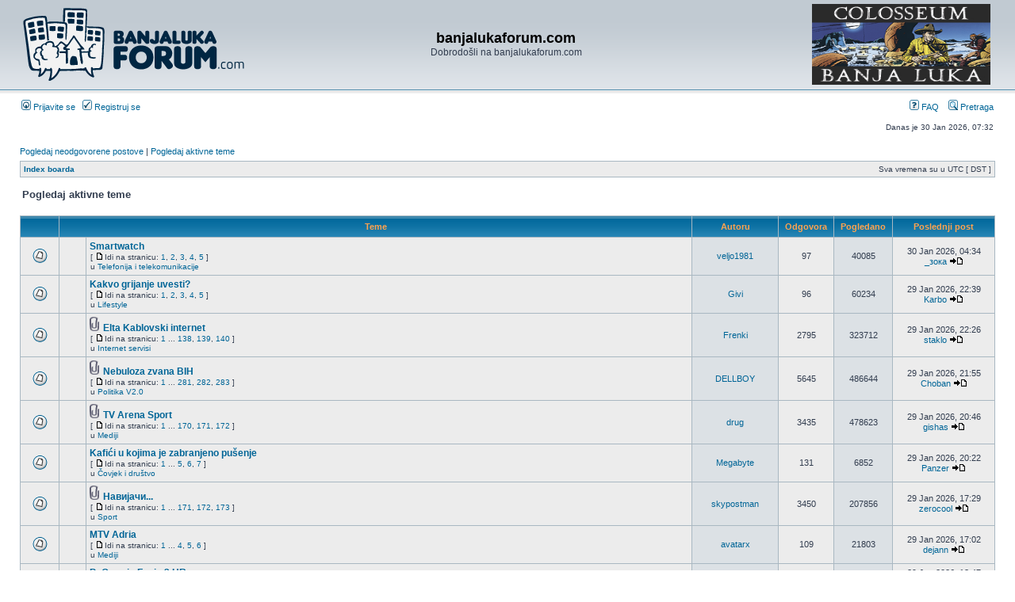

--- FILE ---
content_type: text/html; charset=UTF-8
request_url: https://www.banjalukaforum.com/search.php?search_id=active_topics&sid=016bc49c39e01584d3429de49b102cbc
body_size: 8264
content:
<!DOCTYPE html PUBLIC "-//W3C//DTD XHTML 1.0 Transitional//EN" "http://www.w3.org/TR/xhtml1/DTD/xhtml1-transitional.dtd">
<html xmlns="http://www.w3.org/1999/xhtml" dir="ltr" lang="en-gb" xml:lang="en-gb">
<head>
<link href="./mobiquo/smartbanner/appbanner.css" rel="stylesheet" type="text/css" media="screen" />
<script type="text/javascript" src="./mobiquo/smartbanner/appbanner.js"></script>
<meta http-equiv="content-type" content="text/html; charset=UTF-8" />
<meta http-equiv="content-language" content="en-gb" />
<meta http-equiv="content-style-type" content="text/css" />
<meta http-equiv="imagetoolbar" content="no" />
<meta name="resource-type" content="document" />
<meta name="distribution" content="global" />
<meta name="keywords" content="" />
<meta name="description" content="" />
<link rel="shortcut icon" href="images/favicon.ico" type="image/x-icon" />


<title>banjalukaforum.com &bull; Pogledaj aktivne teme</title>

<link rel="alternate" type="application/atom+xml" title="Feed - banjalukaforum.com" href="https://www.banjalukaforum.com/feed.php" /><link rel="alternate" type="application/atom+xml" title="Feed - Svi forumi" href="https://www.banjalukaforum.com/feed.php?mode=forums" />

<link rel="stylesheet" href="./styles/subsilver2/theme/stylesheet.css" type="text/css" />

<script type="text/javascript">
// <![CDATA[


function popup(url, width, height, name)
{
	if (!name)
	{
		name = '_popup';
	}

	window.open(url.replace(/&amp;/g, '&'), name, 'height=' + height + ',resizable=yes,scrollbars=yes,width=' + width);
	return false;
}

function jumpto()
{
	var page = prompt('Unesite broj stranice na koju želite da idete:', '1');
	var per_page = '25';
	var base_url = './search.php?st=7&amp;sk=t&amp;sd=d&amp;sr=topics&amp;sid=63a96b58789a330f56b9816730c83412&amp;search_id=active_topics';

	if (page !== null && !isNaN(page) && page == Math.floor(page) && page > 0)
	{
		if (base_url.indexOf('?') == -1)
		{
			document.location.href = base_url + '?start=' + ((page - 1) * per_page);
		}
		else
		{
			document.location.href = base_url.replace(/&amp;/g, '&') + '&start=' + ((page - 1) * per_page);
		}
	}
}

/**
* Find a member
*/
function find_username(url)
{
	popup(url, 760, 570, '_usersearch');
	return false;
}

/**
* Mark/unmark checklist
* id = ID of parent container, name = name prefix, state = state [true/false]
*/
function marklist(id, name, state)
{
	var parent = document.getElementById(id);
	if (!parent)
	{
		eval('parent = document.' + id);
	}

	if (!parent)
	{
		return;
	}

	var rb = parent.getElementsByTagName('input');
	
	for (var r = 0; r < rb.length; r++)
	{
		if (rb[r].name.substr(0, name.length) == name)
		{
			rb[r].checked = state;
		}
	}
}



// ]]>
</script>
</head>
<body class="ltr">
<script type="text/javascript">tapatalkDetect()</script>
<a name="top"></a>

<div id="wrapheader">

	<div id="logodesc">
		<table width="100%" cellspacing="0" style="padding-top:3px;">
		<tr>
			  <td width="30%"><a href="./index.php?sid=63a96b58789a330f56b9816730c83412"><img src="./styles/subsilver2/imageset/site_logo.gif" width="282" height="95" alt="" title="" /></a></td>
      <td width="40%" align="center"><h1>banjalukaforum.com</h1>
        <span class="gen">Dobrodošli na banjalukaforum.com</span></td>
<td width="30%" align="right">  <a href="https://www.facebook.com/ColosseoBL/"><img src="baneri/coloseum2.jpg" width="225" height="102" /></a>  </td>
<!--<a href="https://www.facebook.com/megatronic.ba/"><img src="megatronic.png" width="320" height="106" /></a>  </td>-->

<!--  <td width="30%" style="border:2px solid red;"><span style="color:blue;font-weight:bold;font-size:12px;">1458 - humanitarni broj na koji se može donirati jedna KM za pomoć stanovništvu u poplavljenim područjima</span></td>-->

<!--<td width="25%" align="right"><a href="http://www.banjalukaforum.com/viewtopic.php?f=5&t=65437"><img src="nova2015.jpg" width="282" height="95" /></a></td>-->
<!--<a href="http://www.bltattoo.com/"><img src="BLtattoo_logo2.png" width="376" height="82" /></a>-->

<!-- <td><object width="252" height="82"><param name="banner" value="baner_stomatolog.swf"><embed src="baner_stomatolog.swf" width="252" height="82"></embed></object></td> -->
			<!-- <td><a href="http://banjalukaforum.com/viewtopic.php?f=9&t=62897"><img src="borac_pomoc.gif" /></a></td> -->
<!--<td width="30%" align="right"><a href="http://banjalukaforum.com/viewtopic.php?p=2260781#p2260781"><img src="borac2.jpg" width="300" height="111" /></a></td> -->
<!--<td width="30%" align="right"><a href=http://www.borac-sport.com/index.php?option=com_content&view=article&id=6972:masovan-odziv-akciji-borac-to-smo-svi-25-05&catid=51:ostalo&Itemid=113"><img src="borac2.gif" width="300" height="111" /></a></td>-->
<!--<td width="30%" align="right"><a href="http://www.balkan-fitness.com/"><img src="fitness-banner.png" width="300" height="111" /></a></td>-->
<td width="30%"></td>
		</tr>
		</table>
	</div>

	<div id="menubar">
		<table width="100%" cellspacing="0">
		<tr>
			<td class="genmed">
				<a href="./ucp.php?mode=login&amp;sid=63a96b58789a330f56b9816730c83412"><img src="./styles/subsilver2/theme/images/icon_mini_login.gif" width="12" height="13" alt="*" /> Prijavite se</a>&nbsp; &nbsp;<a href="./ucp.php?mode=register&amp;sid=63a96b58789a330f56b9816730c83412"><img src="./styles/subsilver2/theme/images/icon_mini_register.gif" width="12" height="13" alt="*" /> Registruj se</a>
					
			</td>
			<td class="genmed" align="right">
				<a href="./faq.php?sid=63a96b58789a330f56b9816730c83412"><img src="./styles/subsilver2/theme/images/icon_mini_faq.gif" width="12" height="13" alt="*" /> FAQ</a>
				&nbsp; &nbsp;<a href="./search.php?sid=63a96b58789a330f56b9816730c83412"><img src="./styles/subsilver2/theme/images/icon_mini_search.gif" width="12" height="13" alt="*" /> Pretraga</a>
			</td>
		</tr>
		</table>
	</div>

	<div id="datebar">
		<table width="100%" cellspacing="0">
		<tr>
			<td class="gensmall"></td>
			<td class="gensmall" align="right">Danas je 30 Jan 2026, 07:32<br /></td>
		</tr>
		</table>
	</div>

</div>

<div id="wrapcentre">

	
	<p class="searchbar">
		<span style="float: left;"><a href="./search.php?search_id=unanswered&amp;sid=63a96b58789a330f56b9816730c83412">Pogledaj neodgovorene postove</a> | <a href="./search.php?search_id=active_topics&amp;sid=63a96b58789a330f56b9816730c83412">Pogledaj aktivne teme</a></span>
		
	</p>
	

	<br style="clear: both;" />

	<table class="tablebg" width="100%" cellspacing="1" cellpadding="0" style="margin-top: 5px;">
	<tr>
		<td class="row1">
			<p class="breadcrumbs"><a href="./index.php?sid=63a96b58789a330f56b9816730c83412">Index boarda</a></p>
			<p class="datetime">Sva vremena su u UTC [ DST ]</p>
		</td>
	</tr>
	</table>

	<br />

<form method="post" action="./search.php?st=7&amp;sk=t&amp;sd=d&amp;sr=topics&amp;sid=63a96b58789a330f56b9816730c83412&amp;search_id=active_topics">

<table width="100%" cellspacing="1">
<tr>
	<td colspan="2"><span class="titles">Pogledaj aktivne teme</span><br /></td>
</tr>
<tr>
	<td class="genmed"></td>
	<td align="right"></td>
</tr>
</table>

<br clear="all" />



	<table class="tablebg" width="100%" cellspacing="1">
	<tr>
		<th width="4%" nowrap="nowrap">&nbsp;</th>
		<th colspan="2" nowrap="nowrap">&nbsp;Teme&nbsp;</th>
		<th nowrap="nowrap">&nbsp;Autoru&nbsp;</th>
		<th nowrap="nowrap">&nbsp;Odgovora&nbsp;</th>
		<th nowrap="nowrap">&nbsp;Pogledano&nbsp;</th>
		<th nowrap="nowrap">&nbsp;Poslednji post&nbsp;</th>
	</tr>
	
		<tr valign="middle">
			<td class="row1" width="25" align="center"><img src="./styles/subsilver2/imageset/topic_read_hot.gif" width="19" height="18" alt="Nema novih nepročitanih postova u ovoj temi." title="Nema novih nepročitanih postova u ovoj temi." /></td>
			<td class="row1" width="25" align="center">
			
			</td>
			<td class="row1">
				
				 <a href="./viewtopic.php?f=24&amp;t=68033&amp;sid=63a96b58789a330f56b9816730c83412" class="topictitle">Smartwatch</a>
				
					<p class="gensmall"> [ <img src="./styles/subsilver2/imageset/icon_post_target.gif" width="12" height="9" alt="Idi na stranicu" title="Idi na stranicu" />Idi na stranicu: <a href="./viewtopic.php?f=24&amp;t=68033&amp;sid=63a96b58789a330f56b9816730c83412">1</a><span class="page-sep">, </span><a href="./viewtopic.php?f=24&amp;t=68033&amp;sid=63a96b58789a330f56b9816730c83412&amp;start=20">2</a><span class="page-sep">, </span><a href="./viewtopic.php?f=24&amp;t=68033&amp;sid=63a96b58789a330f56b9816730c83412&amp;start=40">3</a><span class="page-sep">, </span><a href="./viewtopic.php?f=24&amp;t=68033&amp;sid=63a96b58789a330f56b9816730c83412&amp;start=60">4</a><span class="page-sep">, </span><a href="./viewtopic.php?f=24&amp;t=68033&amp;sid=63a96b58789a330f56b9816730c83412&amp;start=80">5</a> ] </p>
				
					<p class="gensmall">u <a href="./viewforum.php?f=24&amp;sid=63a96b58789a330f56b9816730c83412">Telefonija i telekomunikacije</a></p>
				
			</td>
			<td class="row2" width="100" align="center"><p class="topicauthor"><a href="./memberlist.php?mode=viewprofile&amp;u=27432&amp;sid=63a96b58789a330f56b9816730c83412">veljo1981</a></p></td>
			<td class="row1" width="50" align="center"><p class="topicdetails">97</p></td>
			<td class="row2" width="50" align="center"><p class="topicdetails">40085</p></td>
			<td class="row1" width="120" align="center">
				<p class="topicdetails">30 Jan 2026, 04:34</p>
				<p class="topicdetails"><a href="./memberlist.php?mode=viewprofile&amp;u=1597&amp;sid=63a96b58789a330f56b9816730c83412">_зока</a>
					<a href="./viewtopic.php?f=24&amp;t=68033&amp;p=3063542&amp;sid=63a96b58789a330f56b9816730c83412#p3063542"><img src="./styles/subsilver2/imageset/icon_topic_latest.gif" width="18" height="9" alt="Pogledaj poslednji post" title="Pogledaj poslednji post" /></a>
				</p>
			</td>
		</tr>
	
		<tr valign="middle">
			<td class="row1" width="25" align="center"><img src="./styles/subsilver2/imageset/topic_read_hot.gif" width="19" height="18" alt="Nema novih nepročitanih postova u ovoj temi." title="Nema novih nepročitanih postova u ovoj temi." /></td>
			<td class="row1" width="25" align="center">
			
			</td>
			<td class="row1">
				
				 <a href="./viewtopic.php?f=52&amp;t=69104&amp;sid=63a96b58789a330f56b9816730c83412" class="topictitle">Kakvo grijanje uvesti?</a>
				
					<p class="gensmall"> [ <img src="./styles/subsilver2/imageset/icon_post_target.gif" width="12" height="9" alt="Idi na stranicu" title="Idi na stranicu" />Idi na stranicu: <a href="./viewtopic.php?f=52&amp;t=69104&amp;sid=63a96b58789a330f56b9816730c83412">1</a><span class="page-sep">, </span><a href="./viewtopic.php?f=52&amp;t=69104&amp;sid=63a96b58789a330f56b9816730c83412&amp;start=20">2</a><span class="page-sep">, </span><a href="./viewtopic.php?f=52&amp;t=69104&amp;sid=63a96b58789a330f56b9816730c83412&amp;start=40">3</a><span class="page-sep">, </span><a href="./viewtopic.php?f=52&amp;t=69104&amp;sid=63a96b58789a330f56b9816730c83412&amp;start=60">4</a><span class="page-sep">, </span><a href="./viewtopic.php?f=52&amp;t=69104&amp;sid=63a96b58789a330f56b9816730c83412&amp;start=80">5</a> ] </p>
				
					<p class="gensmall">u <a href="./viewforum.php?f=52&amp;sid=63a96b58789a330f56b9816730c83412">Lifestyle</a></p>
				
			</td>
			<td class="row2" width="100" align="center"><p class="topicauthor"><a href="./memberlist.php?mode=viewprofile&amp;u=31263&amp;sid=63a96b58789a330f56b9816730c83412">Givi</a></p></td>
			<td class="row1" width="50" align="center"><p class="topicdetails">96</p></td>
			<td class="row2" width="50" align="center"><p class="topicdetails">60234</p></td>
			<td class="row1" width="120" align="center">
				<p class="topicdetails">29 Jan 2026, 22:39</p>
				<p class="topicdetails"><a href="./memberlist.php?mode=viewprofile&amp;u=4293&amp;sid=63a96b58789a330f56b9816730c83412">Karbo</a>
					<a href="./viewtopic.php?f=52&amp;t=69104&amp;p=3063540&amp;sid=63a96b58789a330f56b9816730c83412#p3063540"><img src="./styles/subsilver2/imageset/icon_topic_latest.gif" width="18" height="9" alt="Pogledaj poslednji post" title="Pogledaj poslednji post" /></a>
				</p>
			</td>
		</tr>
	
		<tr valign="middle">
			<td class="row1" width="25" align="center"><img src="./styles/subsilver2/imageset/topic_read_hot.gif" width="19" height="18" alt="Nema novih nepročitanih postova u ovoj temi." title="Nema novih nepročitanih postova u ovoj temi." /></td>
			<td class="row1" width="25" align="center">
			
			</td>
			<td class="row1">
				
				<img src="./styles/subsilver2/imageset/icon_topic_attach.gif" width="14" height="18" alt="Prikačeni fajl(ovi)" title="Prikačeni fajl(ovi)" /> <a href="./viewtopic.php?f=13&amp;t=58632&amp;sid=63a96b58789a330f56b9816730c83412" class="topictitle">Elta Kablovski internet</a>
				
					<p class="gensmall"> [ <img src="./styles/subsilver2/imageset/icon_post_target.gif" width="12" height="9" alt="Idi na stranicu" title="Idi na stranicu" />Idi na stranicu: <a href="./viewtopic.php?f=13&amp;t=58632&amp;sid=63a96b58789a330f56b9816730c83412">1</a> ... <a href="./viewtopic.php?f=13&amp;t=58632&amp;sid=63a96b58789a330f56b9816730c83412&amp;start=2740">138</a><span class="page-sep">, </span><a href="./viewtopic.php?f=13&amp;t=58632&amp;sid=63a96b58789a330f56b9816730c83412&amp;start=2760">139</a><span class="page-sep">, </span><a href="./viewtopic.php?f=13&amp;t=58632&amp;sid=63a96b58789a330f56b9816730c83412&amp;start=2780">140</a> ] </p>
				
					<p class="gensmall">u <a href="./viewforum.php?f=13&amp;sid=63a96b58789a330f56b9816730c83412">Internet servisi</a></p>
				
			</td>
			<td class="row2" width="100" align="center"><p class="topicauthor"><a href="./memberlist.php?mode=viewprofile&amp;u=2254&amp;sid=63a96b58789a330f56b9816730c83412">Frenki</a></p></td>
			<td class="row1" width="50" align="center"><p class="topicdetails">2795</p></td>
			<td class="row2" width="50" align="center"><p class="topicdetails">323712</p></td>
			<td class="row1" width="120" align="center">
				<p class="topicdetails">29 Jan 2026, 22:26</p>
				<p class="topicdetails"><a href="./memberlist.php?mode=viewprofile&amp;u=31218&amp;sid=63a96b58789a330f56b9816730c83412">staklo</a>
					<a href="./viewtopic.php?f=13&amp;t=58632&amp;p=3063539&amp;sid=63a96b58789a330f56b9816730c83412#p3063539"><img src="./styles/subsilver2/imageset/icon_topic_latest.gif" width="18" height="9" alt="Pogledaj poslednji post" title="Pogledaj poslednji post" /></a>
				</p>
			</td>
		</tr>
	
		<tr valign="middle">
			<td class="row1" width="25" align="center"><img src="./styles/subsilver2/imageset/topic_read_hot.gif" width="19" height="18" alt="Nema novih nepročitanih postova u ovoj temi." title="Nema novih nepročitanih postova u ovoj temi." /></td>
			<td class="row1" width="25" align="center">
			
			</td>
			<td class="row1">
				
				<img src="./styles/subsilver2/imageset/icon_topic_attach.gif" width="14" height="18" alt="Prikačeni fajl(ovi)" title="Prikačeni fajl(ovi)" /> <a href="./viewtopic.php?f=50&amp;t=53680&amp;sid=63a96b58789a330f56b9816730c83412" class="topictitle">Nebuloza zvana BIH</a>
				
					<p class="gensmall"> [ <img src="./styles/subsilver2/imageset/icon_post_target.gif" width="12" height="9" alt="Idi na stranicu" title="Idi na stranicu" />Idi na stranicu: <a href="./viewtopic.php?f=50&amp;t=53680&amp;sid=63a96b58789a330f56b9816730c83412">1</a> ... <a href="./viewtopic.php?f=50&amp;t=53680&amp;sid=63a96b58789a330f56b9816730c83412&amp;start=5600">281</a><span class="page-sep">, </span><a href="./viewtopic.php?f=50&amp;t=53680&amp;sid=63a96b58789a330f56b9816730c83412&amp;start=5620">282</a><span class="page-sep">, </span><a href="./viewtopic.php?f=50&amp;t=53680&amp;sid=63a96b58789a330f56b9816730c83412&amp;start=5640">283</a> ] </p>
				
					<p class="gensmall">u <a href="./viewforum.php?f=50&amp;sid=63a96b58789a330f56b9816730c83412">Politika V2.0</a></p>
				
			</td>
			<td class="row2" width="100" align="center"><p class="topicauthor"><a href="./memberlist.php?mode=viewprofile&amp;u=8103&amp;sid=63a96b58789a330f56b9816730c83412">DELLBOY</a></p></td>
			<td class="row1" width="50" align="center"><p class="topicdetails">5645</p></td>
			<td class="row2" width="50" align="center"><p class="topicdetails">486644</p></td>
			<td class="row1" width="120" align="center">
				<p class="topicdetails">29 Jan 2026, 21:55</p>
				<p class="topicdetails"><a href="./memberlist.php?mode=viewprofile&amp;u=20852&amp;sid=63a96b58789a330f56b9816730c83412">Choban</a>
					<a href="./viewtopic.php?f=50&amp;t=53680&amp;p=3063538&amp;sid=63a96b58789a330f56b9816730c83412#p3063538"><img src="./styles/subsilver2/imageset/icon_topic_latest.gif" width="18" height="9" alt="Pogledaj poslednji post" title="Pogledaj poslednji post" /></a>
				</p>
			</td>
		</tr>
	
		<tr valign="middle">
			<td class="row1" width="25" align="center"><img src="./styles/subsilver2/imageset/topic_read_hot.gif" width="19" height="18" alt="Nema novih nepročitanih postova u ovoj temi." title="Nema novih nepročitanih postova u ovoj temi." /></td>
			<td class="row1" width="25" align="center">
			
			</td>
			<td class="row1">
				
				<img src="./styles/subsilver2/imageset/icon_topic_attach.gif" width="14" height="18" alt="Prikačeni fajl(ovi)" title="Prikačeni fajl(ovi)" /> <a href="./viewtopic.php?f=29&amp;t=45797&amp;sid=63a96b58789a330f56b9816730c83412" class="topictitle">TV Arena Sport</a>
				
					<p class="gensmall"> [ <img src="./styles/subsilver2/imageset/icon_post_target.gif" width="12" height="9" alt="Idi na stranicu" title="Idi na stranicu" />Idi na stranicu: <a href="./viewtopic.php?f=29&amp;t=45797&amp;sid=63a96b58789a330f56b9816730c83412">1</a> ... <a href="./viewtopic.php?f=29&amp;t=45797&amp;sid=63a96b58789a330f56b9816730c83412&amp;start=3380">170</a><span class="page-sep">, </span><a href="./viewtopic.php?f=29&amp;t=45797&amp;sid=63a96b58789a330f56b9816730c83412&amp;start=3400">171</a><span class="page-sep">, </span><a href="./viewtopic.php?f=29&amp;t=45797&amp;sid=63a96b58789a330f56b9816730c83412&amp;start=3420">172</a> ] </p>
				
					<p class="gensmall">u <a href="./viewforum.php?f=29&amp;sid=63a96b58789a330f56b9816730c83412">Mediji</a></p>
				
			</td>
			<td class="row2" width="100" align="center"><p class="topicauthor"><a href="./memberlist.php?mode=viewprofile&amp;u=11352&amp;sid=63a96b58789a330f56b9816730c83412">drug</a></p></td>
			<td class="row1" width="50" align="center"><p class="topicdetails">3435</p></td>
			<td class="row2" width="50" align="center"><p class="topicdetails">478623</p></td>
			<td class="row1" width="120" align="center">
				<p class="topicdetails">29 Jan 2026, 20:46</p>
				<p class="topicdetails"><a href="./memberlist.php?mode=viewprofile&amp;u=28171&amp;sid=63a96b58789a330f56b9816730c83412">gishas</a>
					<a href="./viewtopic.php?f=29&amp;t=45797&amp;p=3063537&amp;sid=63a96b58789a330f56b9816730c83412#p3063537"><img src="./styles/subsilver2/imageset/icon_topic_latest.gif" width="18" height="9" alt="Pogledaj poslednji post" title="Pogledaj poslednji post" /></a>
				</p>
			</td>
		</tr>
	
		<tr valign="middle">
			<td class="row1" width="25" align="center"><img src="./styles/subsilver2/imageset/topic_read_hot.gif" width="19" height="18" alt="Nema novih nepročitanih postova u ovoj temi." title="Nema novih nepročitanih postova u ovoj temi." /></td>
			<td class="row1" width="25" align="center">
			
			</td>
			<td class="row1">
				
				 <a href="./viewtopic.php?f=27&amp;t=70035&amp;sid=63a96b58789a330f56b9816730c83412" class="topictitle">Kafići u kojima je zabranjeno pušenje</a>
				
					<p class="gensmall"> [ <img src="./styles/subsilver2/imageset/icon_post_target.gif" width="12" height="9" alt="Idi na stranicu" title="Idi na stranicu" />Idi na stranicu: <a href="./viewtopic.php?f=27&amp;t=70035&amp;sid=63a96b58789a330f56b9816730c83412">1</a> ... <a href="./viewtopic.php?f=27&amp;t=70035&amp;sid=63a96b58789a330f56b9816730c83412&amp;start=80">5</a><span class="page-sep">, </span><a href="./viewtopic.php?f=27&amp;t=70035&amp;sid=63a96b58789a330f56b9816730c83412&amp;start=100">6</a><span class="page-sep">, </span><a href="./viewtopic.php?f=27&amp;t=70035&amp;sid=63a96b58789a330f56b9816730c83412&amp;start=120">7</a> ] </p>
				
					<p class="gensmall">u <a href="./viewforum.php?f=27&amp;sid=63a96b58789a330f56b9816730c83412">Čovjek i društvo</a></p>
				
			</td>
			<td class="row2" width="100" align="center"><p class="topicauthor"><a href="./memberlist.php?mode=viewprofile&amp;u=13462&amp;sid=63a96b58789a330f56b9816730c83412">Megabyte</a></p></td>
			<td class="row1" width="50" align="center"><p class="topicdetails">131</p></td>
			<td class="row2" width="50" align="center"><p class="topicdetails">6852</p></td>
			<td class="row1" width="120" align="center">
				<p class="topicdetails">29 Jan 2026, 20:22</p>
				<p class="topicdetails"><a href="./memberlist.php?mode=viewprofile&amp;u=15104&amp;sid=63a96b58789a330f56b9816730c83412">Panzer</a>
					<a href="./viewtopic.php?f=27&amp;t=70035&amp;p=3063535&amp;sid=63a96b58789a330f56b9816730c83412#p3063535"><img src="./styles/subsilver2/imageset/icon_topic_latest.gif" width="18" height="9" alt="Pogledaj poslednji post" title="Pogledaj poslednji post" /></a>
				</p>
			</td>
		</tr>
	
		<tr valign="middle">
			<td class="row1" width="25" align="center"><img src="./styles/subsilver2/imageset/topic_read_hot.gif" width="19" height="18" alt="Nema novih nepročitanih postova u ovoj temi." title="Nema novih nepročitanih postova u ovoj temi." /></td>
			<td class="row1" width="25" align="center">
			
			</td>
			<td class="row1">
				
				<img src="./styles/subsilver2/imageset/icon_topic_attach.gif" width="14" height="18" alt="Prikačeni fajl(ovi)" title="Prikačeni fajl(ovi)" /> <a href="./viewtopic.php?f=9&amp;t=45102&amp;sid=63a96b58789a330f56b9816730c83412" class="topictitle">Навијачи...</a>
				
					<p class="gensmall"> [ <img src="./styles/subsilver2/imageset/icon_post_target.gif" width="12" height="9" alt="Idi na stranicu" title="Idi na stranicu" />Idi na stranicu: <a href="./viewtopic.php?f=9&amp;t=45102&amp;sid=63a96b58789a330f56b9816730c83412">1</a> ... <a href="./viewtopic.php?f=9&amp;t=45102&amp;sid=63a96b58789a330f56b9816730c83412&amp;start=3400">171</a><span class="page-sep">, </span><a href="./viewtopic.php?f=9&amp;t=45102&amp;sid=63a96b58789a330f56b9816730c83412&amp;start=3420">172</a><span class="page-sep">, </span><a href="./viewtopic.php?f=9&amp;t=45102&amp;sid=63a96b58789a330f56b9816730c83412&amp;start=3440">173</a> ] </p>
				
					<p class="gensmall">u <a href="./viewforum.php?f=9&amp;sid=63a96b58789a330f56b9816730c83412">Sport</a></p>
				
			</td>
			<td class="row2" width="100" align="center"><p class="topicauthor"><a href="./memberlist.php?mode=viewprofile&amp;u=13829&amp;sid=63a96b58789a330f56b9816730c83412">skypostman</a></p></td>
			<td class="row1" width="50" align="center"><p class="topicdetails">3450</p></td>
			<td class="row2" width="50" align="center"><p class="topicdetails">207856</p></td>
			<td class="row1" width="120" align="center">
				<p class="topicdetails">29 Jan 2026, 17:29</p>
				<p class="topicdetails"><a href="./memberlist.php?mode=viewprofile&amp;u=688&amp;sid=63a96b58789a330f56b9816730c83412">zerocool</a>
					<a href="./viewtopic.php?f=9&amp;t=45102&amp;p=3063526&amp;sid=63a96b58789a330f56b9816730c83412#p3063526"><img src="./styles/subsilver2/imageset/icon_topic_latest.gif" width="18" height="9" alt="Pogledaj poslednji post" title="Pogledaj poslednji post" /></a>
				</p>
			</td>
		</tr>
	
		<tr valign="middle">
			<td class="row1" width="25" align="center"><img src="./styles/subsilver2/imageset/topic_read_hot.gif" width="19" height="18" alt="Nema novih nepročitanih postova u ovoj temi." title="Nema novih nepročitanih postova u ovoj temi." /></td>
			<td class="row1" width="25" align="center">
			
			</td>
			<td class="row1">
				
				 <a href="./viewtopic.php?f=29&amp;t=36870&amp;sid=63a96b58789a330f56b9816730c83412" class="topictitle">MTV Adria</a>
				
					<p class="gensmall"> [ <img src="./styles/subsilver2/imageset/icon_post_target.gif" width="12" height="9" alt="Idi na stranicu" title="Idi na stranicu" />Idi na stranicu: <a href="./viewtopic.php?f=29&amp;t=36870&amp;sid=63a96b58789a330f56b9816730c83412">1</a> ... <a href="./viewtopic.php?f=29&amp;t=36870&amp;sid=63a96b58789a330f56b9816730c83412&amp;start=60">4</a><span class="page-sep">, </span><a href="./viewtopic.php?f=29&amp;t=36870&amp;sid=63a96b58789a330f56b9816730c83412&amp;start=80">5</a><span class="page-sep">, </span><a href="./viewtopic.php?f=29&amp;t=36870&amp;sid=63a96b58789a330f56b9816730c83412&amp;start=100">6</a> ] </p>
				
					<p class="gensmall">u <a href="./viewforum.php?f=29&amp;sid=63a96b58789a330f56b9816730c83412">Mediji</a></p>
				
			</td>
			<td class="row2" width="100" align="center"><p class="topicauthor"><a href="./memberlist.php?mode=viewprofile&amp;u=11350&amp;sid=63a96b58789a330f56b9816730c83412">avatarx</a></p></td>
			<td class="row1" width="50" align="center"><p class="topicdetails">109</p></td>
			<td class="row2" width="50" align="center"><p class="topicdetails">21803</p></td>
			<td class="row1" width="120" align="center">
				<p class="topicdetails">29 Jan 2026, 17:02</p>
				<p class="topicdetails"><a href="./memberlist.php?mode=viewprofile&amp;u=31343&amp;sid=63a96b58789a330f56b9816730c83412">dejann</a>
					<a href="./viewtopic.php?f=29&amp;t=36870&amp;p=3063525&amp;sid=63a96b58789a330f56b9816730c83412#p3063525"><img src="./styles/subsilver2/imageset/icon_topic_latest.gif" width="18" height="9" alt="Pogledaj poslednji post" title="Pogledaj poslednji post" /></a>
				</p>
			</td>
		</tr>
	
		<tr valign="middle">
			<td class="row1" width="25" align="center"><img src="./styles/subsilver2/imageset/topic_read.gif" width="19" height="18" alt="Nema novih nepročitanih postova u ovoj temi." title="Nema novih nepročitanih postova u ovoj temi." /></td>
			<td class="row1" width="25" align="center">
			
			</td>
			<td class="row1">
				
				 <a href="./viewtopic.php?f=45&amp;t=70253&amp;sid=63a96b58789a330f56b9816730c83412" class="topictitle">P: Garmin Fenix 3 HR</a>
				
					<p class="gensmall">u <a href="./viewforum.php?f=45&amp;sid=63a96b58789a330f56b9816730c83412">Mali oglasi</a></p>
				
			</td>
			<td class="row2" width="100" align="center"><p class="topicauthor"><a href="./memberlist.php?mode=viewprofile&amp;u=13032&amp;sid=63a96b58789a330f56b9816730c83412">Rocker</a></p></td>
			<td class="row1" width="50" align="center"><p class="topicdetails">3</p></td>
			<td class="row2" width="50" align="center"><p class="topicdetails">98</p></td>
			<td class="row1" width="120" align="center">
				<p class="topicdetails">29 Jan 2026, 13:47</p>
				<p class="topicdetails"><a href="./memberlist.php?mode=viewprofile&amp;u=1597&amp;sid=63a96b58789a330f56b9816730c83412">_зока</a>
					<a href="./viewtopic.php?f=45&amp;t=70253&amp;p=3063516&amp;sid=63a96b58789a330f56b9816730c83412#p3063516"><img src="./styles/subsilver2/imageset/icon_topic_latest.gif" width="18" height="9" alt="Pogledaj poslednji post" title="Pogledaj poslednji post" /></a>
				</p>
			</td>
		</tr>
	
		<tr valign="middle">
			<td class="row1" width="25" align="center"><img src="./styles/subsilver2/imageset/topic_read_hot.gif" width="19" height="18" alt="Nema novih nepročitanih postova u ovoj temi." title="Nema novih nepročitanih postova u ovoj temi." /></td>
			<td class="row1" width="25" align="center">
			
			</td>
			<td class="row1">
				
				 <a href="./viewtopic.php?f=29&amp;t=69634&amp;sid=63a96b58789a330f56b9816730c83412" class="topictitle">Supernova</a>
				
					<p class="gensmall"> [ <img src="./styles/subsilver2/imageset/icon_post_target.gif" width="12" height="9" alt="Idi na stranicu" title="Idi na stranicu" />Idi na stranicu: <a href="./viewtopic.php?f=29&amp;t=69634&amp;sid=63a96b58789a330f56b9816730c83412">1</a> ... <a href="./viewtopic.php?f=29&amp;t=69634&amp;sid=63a96b58789a330f56b9816730c83412&amp;start=900">46</a><span class="page-sep">, </span><a href="./viewtopic.php?f=29&amp;t=69634&amp;sid=63a96b58789a330f56b9816730c83412&amp;start=920">47</a><span class="page-sep">, </span><a href="./viewtopic.php?f=29&amp;t=69634&amp;sid=63a96b58789a330f56b9816730c83412&amp;start=940">48</a> ] </p>
				
					<p class="gensmall">u <a href="./viewforum.php?f=29&amp;sid=63a96b58789a330f56b9816730c83412">Mediji</a></p>
				
			</td>
			<td class="row2" width="100" align="center"><p class="topicauthor"><a href="./memberlist.php?mode=viewprofile&amp;u=31343&amp;sid=63a96b58789a330f56b9816730c83412">dejann</a></p></td>
			<td class="row1" width="50" align="center"><p class="topicdetails">952</p></td>
			<td class="row2" width="50" align="center"><p class="topicdetails">244048</p></td>
			<td class="row1" width="120" align="center">
				<p class="topicdetails">29 Jan 2026, 13:39</p>
				<p class="topicdetails"><a href="./memberlist.php?mode=viewprofile&amp;u=31276&amp;sid=63a96b58789a330f56b9816730c83412">bogata_sirotinja</a>
					<a href="./viewtopic.php?f=29&amp;t=69634&amp;p=3063515&amp;sid=63a96b58789a330f56b9816730c83412#p3063515"><img src="./styles/subsilver2/imageset/icon_topic_latest.gif" width="18" height="9" alt="Pogledaj poslednji post" title="Pogledaj poslednji post" /></a>
				</p>
			</td>
		</tr>
	
		<tr valign="middle">
			<td class="row1" width="25" align="center"><img src="./styles/subsilver2/imageset/sticky_read.gif" width="19" height="18" alt="Nema novih nepročitanih postova u ovoj temi." title="Nema novih nepročitanih postova u ovoj temi." /></td>
			<td class="row1" width="25" align="center">
			
			</td>
			<td class="row1">
				
				<img src="./styles/subsilver2/imageset/icon_topic_attach.gif" width="14" height="18" alt="Prikačeni fajl(ovi)" title="Prikačeni fajl(ovi)" /> <a href="./viewtopic.php?f=32&amp;t=40444&amp;sid=63a96b58789a330f56b9816730c83412" class="topictitle">Najave &amp; Noviteti</a>
				
					<p class="gensmall"> [ <img src="./styles/subsilver2/imageset/icon_post_target.gif" width="12" height="9" alt="Idi na stranicu" title="Idi na stranicu" />Idi na stranicu: <a href="./viewtopic.php?f=32&amp;t=40444&amp;sid=63a96b58789a330f56b9816730c83412">1</a> ... <a href="./viewtopic.php?f=32&amp;t=40444&amp;sid=63a96b58789a330f56b9816730c83412&amp;start=3340">168</a><span class="page-sep">, </span><a href="./viewtopic.php?f=32&amp;t=40444&amp;sid=63a96b58789a330f56b9816730c83412&amp;start=3360">169</a><span class="page-sep">, </span><a href="./viewtopic.php?f=32&amp;t=40444&amp;sid=63a96b58789a330f56b9816730c83412&amp;start=3380">170</a> ] </p>
				
					<p class="gensmall">u <a href="./viewforum.php?f=32&amp;sid=63a96b58789a330f56b9816730c83412">Automobili i saobraćaj</a></p>
				
			</td>
			<td class="row2" width="100" align="center"><p class="topicauthor"><a href="./memberlist.php?mode=viewprofile&amp;u=5607&amp;sid=63a96b58789a330f56b9816730c83412">kiovva</a></p></td>
			<td class="row1" width="50" align="center"><p class="topicdetails">3396</p></td>
			<td class="row2" width="50" align="center"><p class="topicdetails">424486</p></td>
			<td class="row1" width="120" align="center">
				<p class="topicdetails">29 Jan 2026, 13:18</p>
				<p class="topicdetails"><a href="./memberlist.php?mode=viewprofile&amp;u=13462&amp;sid=63a96b58789a330f56b9816730c83412">Megabyte</a>
					<a href="./viewtopic.php?f=32&amp;t=40444&amp;p=3063513&amp;sid=63a96b58789a330f56b9816730c83412#p3063513"><img src="./styles/subsilver2/imageset/icon_topic_latest.gif" width="18" height="9" alt="Pogledaj poslednji post" title="Pogledaj poslednji post" /></a>
				</p>
			</td>
		</tr>
	
		<tr valign="middle">
			<td class="row1" width="25" align="center"><img src="./styles/subsilver2/imageset/topic_read_hot.gif" width="19" height="18" alt="Nema novih nepročitanih postova u ovoj temi." title="Nema novih nepročitanih postova u ovoj temi." /></td>
			<td class="row1" width="25" align="center">
			
			</td>
			<td class="row1">
				
				<img src="./styles/subsilver2/imageset/icon_topic_attach.gif" width="14" height="18" alt="Prikačeni fajl(ovi)" title="Prikačeni fajl(ovi)" /> <a href="./viewtopic.php?f=52&amp;t=60428&amp;sid=63a96b58789a330f56b9816730c83412" class="topictitle">Gdje naći i kupiti - pitajte Blafa</a>
				
					<p class="gensmall"> [ <img src="./styles/subsilver2/imageset/icon_post_target.gif" width="12" height="9" alt="Idi na stranicu" title="Idi na stranicu" />Idi na stranicu: <a href="./viewtopic.php?f=52&amp;t=60428&amp;sid=63a96b58789a330f56b9816730c83412">1</a> ... <a href="./viewtopic.php?f=52&amp;t=60428&amp;sid=63a96b58789a330f56b9816730c83412&amp;start=10260">514</a><span class="page-sep">, </span><a href="./viewtopic.php?f=52&amp;t=60428&amp;sid=63a96b58789a330f56b9816730c83412&amp;start=10280">515</a><span class="page-sep">, </span><a href="./viewtopic.php?f=52&amp;t=60428&amp;sid=63a96b58789a330f56b9816730c83412&amp;start=10300">516</a> ] </p>
				
					<p class="gensmall">u <a href="./viewforum.php?f=52&amp;sid=63a96b58789a330f56b9816730c83412">Lifestyle</a></p>
				
			</td>
			<td class="row2" width="100" align="center"><p class="topicauthor"><a href="./memberlist.php?mode=viewprofile&amp;u=1597&amp;sid=63a96b58789a330f56b9816730c83412">_зока</a></p></td>
			<td class="row1" width="50" align="center"><p class="topicdetails">10315</p></td>
			<td class="row2" width="50" align="center"><p class="topicdetails">1068472</p></td>
			<td class="row1" width="120" align="center">
				<p class="topicdetails">29 Jan 2026, 11:35</p>
				<p class="topicdetails"><a href="./memberlist.php?mode=viewprofile&amp;u=20206&amp;sid=63a96b58789a330f56b9816730c83412">BOSS66</a>
					<a href="./viewtopic.php?f=52&amp;t=60428&amp;p=3063510&amp;sid=63a96b58789a330f56b9816730c83412#p3063510"><img src="./styles/subsilver2/imageset/icon_topic_latest.gif" width="18" height="9" alt="Pogledaj poslednji post" title="Pogledaj poslednji post" /></a>
				</p>
			</td>
		</tr>
	
		<tr valign="middle">
			<td class="row1" width="25" align="center"><img src="./styles/subsilver2/imageset/topic_read_hot.gif" width="19" height="18" alt="Nema novih nepročitanih postova u ovoj temi." title="Nema novih nepročitanih postova u ovoj temi." /></td>
			<td class="row1" width="25" align="center">
			
			</td>
			<td class="row1">
				
				 <a href="./viewtopic.php?f=24&amp;t=65002&amp;sid=63a96b58789a330f56b9816730c83412" class="topictitle">MTEL imate NEPRIJATELJA</a>
				
					<p class="gensmall"> [ <img src="./styles/subsilver2/imageset/icon_post_target.gif" width="12" height="9" alt="Idi na stranicu" title="Idi na stranicu" />Idi na stranicu: <a href="./viewtopic.php?f=24&amp;t=65002&amp;sid=63a96b58789a330f56b9816730c83412">1</a> ... <a href="./viewtopic.php?f=24&amp;t=65002&amp;sid=63a96b58789a330f56b9816730c83412&amp;start=6320">317</a><span class="page-sep">, </span><a href="./viewtopic.php?f=24&amp;t=65002&amp;sid=63a96b58789a330f56b9816730c83412&amp;start=6340">318</a><span class="page-sep">, </span><a href="./viewtopic.php?f=24&amp;t=65002&amp;sid=63a96b58789a330f56b9816730c83412&amp;start=6360">319</a> ] </p>
				
					<p class="gensmall">u <a href="./viewforum.php?f=24&amp;sid=63a96b58789a330f56b9816730c83412">Telefonija i telekomunikacije</a></p>
				
			</td>
			<td class="row2" width="100" align="center"><p class="topicauthor"><a href="./memberlist.php?mode=viewprofile&amp;u=12281&amp;sid=63a96b58789a330f56b9816730c83412">wizzy_bl</a></p></td>
			<td class="row1" width="50" align="center"><p class="topicdetails">6360</p></td>
			<td class="row2" width="50" align="center"><p class="topicdetails">738269</p></td>
			<td class="row1" width="120" align="center">
				<p class="topicdetails">29 Jan 2026, 10:58</p>
				<p class="topicdetails"><a href="./memberlist.php?mode=viewprofile&amp;u=24991&amp;sid=63a96b58789a330f56b9816730c83412">dadotb</a>
					<a href="./viewtopic.php?f=24&amp;t=65002&amp;p=3063507&amp;sid=63a96b58789a330f56b9816730c83412#p3063507"><img src="./styles/subsilver2/imageset/icon_topic_latest.gif" width="18" height="9" alt="Pogledaj poslednji post" title="Pogledaj poslednji post" /></a>
				</p>
			</td>
		</tr>
	
		<tr valign="middle">
			<td class="row1" width="25" align="center"><img src="./styles/subsilver2/imageset/topic_read.gif" width="19" height="18" alt="Nema novih nepročitanih postova u ovoj temi." title="Nema novih nepročitanih postova u ovoj temi." /></td>
			<td class="row1" width="25" align="center">
			
			</td>
			<td class="row1">
				
				 <a href="./viewtopic.php?f=45&amp;t=70245&amp;sid=63a96b58789a330f56b9816730c83412" class="topictitle">P : Mercedes C250 CDI 4Matic AMG optika</a>
				
					<p class="gensmall">u <a href="./viewforum.php?f=45&amp;sid=63a96b58789a330f56b9816730c83412">Mali oglasi</a></p>
				
			</td>
			<td class="row2" width="100" align="center"><p class="topicauthor"><a href="./memberlist.php?mode=viewprofile&amp;u=9702&amp;sid=63a96b58789a330f56b9816730c83412">///AMG</a></p></td>
			<td class="row1" width="50" align="center"><p class="topicdetails">1</p></td>
			<td class="row2" width="50" align="center"><p class="topicdetails">218</p></td>
			<td class="row1" width="120" align="center">
				<p class="topicdetails">29 Jan 2026, 10:04</p>
				<p class="topicdetails"><a href="./memberlist.php?mode=viewprofile&amp;u=9702&amp;sid=63a96b58789a330f56b9816730c83412">///AMG</a>
					<a href="./viewtopic.php?f=45&amp;t=70245&amp;p=3063506&amp;sid=63a96b58789a330f56b9816730c83412#p3063506"><img src="./styles/subsilver2/imageset/icon_topic_latest.gif" width="18" height="9" alt="Pogledaj poslednji post" title="Pogledaj poslednji post" /></a>
				</p>
			</td>
		</tr>
	
		<tr valign="middle">
			<td class="row1" width="25" align="center"><img src="./styles/subsilver2/imageset/sticky_read.gif" width="19" height="18" alt="Nema novih nepročitanih postova u ovoj temi." title="Nema novih nepročitanih postova u ovoj temi." /></td>
			<td class="row1" width="25" align="center">
			
			</td>
			<td class="row1">
				
				<img src="./styles/subsilver2/imageset/icon_topic_attach.gif" width="14" height="18" alt="Prikačeni fajl(ovi)" title="Prikačeni fajl(ovi)" /> <a href="./viewtopic.php?f=27&amp;t=53517&amp;sid=63a96b58789a330f56b9816730c83412" class="topictitle">MOJ GRAD, kritike i pohvale</a>
				
					<p class="gensmall"> [ <img src="./styles/subsilver2/imageset/icon_post_target.gif" width="12" height="9" alt="Idi na stranicu" title="Idi na stranicu" />Idi na stranicu: <a href="./viewtopic.php?f=27&amp;t=53517&amp;sid=63a96b58789a330f56b9816730c83412">1</a> ... <a href="./viewtopic.php?f=27&amp;t=53517&amp;sid=63a96b58789a330f56b9816730c83412&amp;start=10040">503</a><span class="page-sep">, </span><a href="./viewtopic.php?f=27&amp;t=53517&amp;sid=63a96b58789a330f56b9816730c83412&amp;start=10060">504</a><span class="page-sep">, </span><a href="./viewtopic.php?f=27&amp;t=53517&amp;sid=63a96b58789a330f56b9816730c83412&amp;start=10080">505</a> ] </p>
				
					<p class="gensmall">u <a href="./viewforum.php?f=27&amp;sid=63a96b58789a330f56b9816730c83412">Čovjek i društvo</a></p>
				
			</td>
			<td class="row2" width="100" align="center"><p class="topicauthor">lollipop</p></td>
			<td class="row1" width="50" align="center"><p class="topicdetails">10087</p></td>
			<td class="row2" width="50" align="center"><p class="topicdetails">1044276</p></td>
			<td class="row1" width="120" align="center">
				<p class="topicdetails">29 Jan 2026, 09:43</p>
				<p class="topicdetails"><a href="./memberlist.php?mode=viewprofile&amp;u=15690&amp;sid=63a96b58789a330f56b9816730c83412">zidarR</a>
					<a href="./viewtopic.php?f=27&amp;t=53517&amp;p=3063504&amp;sid=63a96b58789a330f56b9816730c83412#p3063504"><img src="./styles/subsilver2/imageset/icon_topic_latest.gif" width="18" height="9" alt="Pogledaj poslednji post" title="Pogledaj poslednji post" /></a>
				</p>
			</td>
		</tr>
	
		<tr valign="middle">
			<td class="row1" width="25" align="center"><img src="./styles/subsilver2/imageset/topic_read.gif" width="19" height="18" alt="Nema novih nepročitanih postova u ovoj temi." title="Nema novih nepročitanih postova u ovoj temi." /></td>
			<td class="row1" width="25" align="center">
			
			</td>
			<td class="row1">
				
				 <a href="./viewtopic.php?f=45&amp;t=67455&amp;sid=63a96b58789a330f56b9816730c83412" class="topictitle">P: Trussardi ženska cipela veličina 41 NOVO</a>
				
					<p class="gensmall">u <a href="./viewforum.php?f=45&amp;sid=63a96b58789a330f56b9816730c83412">Mali oglasi</a></p>
				
			</td>
			<td class="row2" width="100" align="center"><p class="topicauthor"><a href="./memberlist.php?mode=viewprofile&amp;u=5874&amp;sid=63a96b58789a330f56b9816730c83412">ratkop</a></p></td>
			<td class="row1" width="50" align="center"><p class="topicdetails">6</p></td>
			<td class="row2" width="50" align="center"><p class="topicdetails">985</p></td>
			<td class="row1" width="120" align="center">
				<p class="topicdetails">29 Jan 2026, 09:01</p>
				<p class="topicdetails"><a href="./memberlist.php?mode=viewprofile&amp;u=19544&amp;sid=63a96b58789a330f56b9816730c83412">Rider on the storm</a>
					<a href="./viewtopic.php?f=45&amp;t=67455&amp;p=3063501&amp;sid=63a96b58789a330f56b9816730c83412#p3063501"><img src="./styles/subsilver2/imageset/icon_topic_latest.gif" width="18" height="9" alt="Pogledaj poslednji post" title="Pogledaj poslednji post" /></a>
				</p>
			</td>
		</tr>
	
		<tr valign="middle">
			<td class="row1" width="25" align="center"><img src="./styles/subsilver2/imageset/topic_read_hot.gif" width="19" height="18" alt="Nema novih nepročitanih postova u ovoj temi." title="Nema novih nepročitanih postova u ovoj temi." /></td>
			<td class="row1" width="25" align="center">
			
			</td>
			<td class="row1">
				
				 <a href="./viewtopic.php?f=29&amp;t=49042&amp;sid=63a96b58789a330f56b9816730c83412" class="topictitle">OBN</a>
				
					<p class="gensmall"> [ <img src="./styles/subsilver2/imageset/icon_post_target.gif" width="12" height="9" alt="Idi na stranicu" title="Idi na stranicu" />Idi na stranicu: <a href="./viewtopic.php?f=29&amp;t=49042&amp;sid=63a96b58789a330f56b9816730c83412">1</a> ... <a href="./viewtopic.php?f=29&amp;t=49042&amp;sid=63a96b58789a330f56b9816730c83412&amp;start=160">9</a><span class="page-sep">, </span><a href="./viewtopic.php?f=29&amp;t=49042&amp;sid=63a96b58789a330f56b9816730c83412&amp;start=180">10</a><span class="page-sep">, </span><a href="./viewtopic.php?f=29&amp;t=49042&amp;sid=63a96b58789a330f56b9816730c83412&amp;start=200">11</a> ] </p>
				
					<p class="gensmall">u <a href="./viewforum.php?f=29&amp;sid=63a96b58789a330f56b9816730c83412">Mediji</a></p>
				
			</td>
			<td class="row2" width="100" align="center"><p class="topicauthor"><a href="./memberlist.php?mode=viewprofile&amp;u=16965&amp;sid=63a96b58789a330f56b9816730c83412">Vjevoricinus</a></p></td>
			<td class="row1" width="50" align="center"><p class="topicdetails">203</p></td>
			<td class="row2" width="50" align="center"><p class="topicdetails">39121</p></td>
			<td class="row1" width="120" align="center">
				<p class="topicdetails">29 Jan 2026, 08:46</p>
				<p class="topicdetails"><a href="./memberlist.php?mode=viewprofile&amp;u=31343&amp;sid=63a96b58789a330f56b9816730c83412">dejann</a>
					<a href="./viewtopic.php?f=29&amp;t=49042&amp;p=3063500&amp;sid=63a96b58789a330f56b9816730c83412#p3063500"><img src="./styles/subsilver2/imageset/icon_topic_latest.gif" width="18" height="9" alt="Pogledaj poslednji post" title="Pogledaj poslednji post" /></a>
				</p>
			</td>
		</tr>
	
		<tr valign="middle">
			<td class="row1" width="25" align="center"><img src="./styles/subsilver2/imageset/topic_read_hot.gif" width="19" height="18" alt="Nema novih nepročitanih postova u ovoj temi." title="Nema novih nepročitanih postova u ovoj temi." /></td>
			<td class="row1" width="25" align="center">
			
			</td>
			<td class="row1">
				
				 <a href="./viewtopic.php?f=50&amp;t=66113&amp;sid=63a96b58789a330f56b9816730c83412" class="topictitle">Русија војно интервенише у Сирији!?!</a>
				
					<p class="gensmall"> [ <img src="./styles/subsilver2/imageset/icon_post_target.gif" width="12" height="9" alt="Idi na stranicu" title="Idi na stranicu" />Idi na stranicu: <a href="./viewtopic.php?f=50&amp;t=66113&amp;sid=63a96b58789a330f56b9816730c83412">1</a> ... <a href="./viewtopic.php?f=50&amp;t=66113&amp;sid=63a96b58789a330f56b9816730c83412&amp;start=4180">210</a><span class="page-sep">, </span><a href="./viewtopic.php?f=50&amp;t=66113&amp;sid=63a96b58789a330f56b9816730c83412&amp;start=4200">211</a><span class="page-sep">, </span><a href="./viewtopic.php?f=50&amp;t=66113&amp;sid=63a96b58789a330f56b9816730c83412&amp;start=4220">212</a> ] </p>
				
					<p class="gensmall">u <a href="./viewforum.php?f=50&amp;sid=63a96b58789a330f56b9816730c83412">Politika V2.0</a></p>
				
			</td>
			<td class="row2" width="100" align="center"><p class="topicauthor"><a href="./memberlist.php?mode=viewprofile&amp;u=20822&amp;sid=63a96b58789a330f56b9816730c83412">sinip</a></p></td>
			<td class="row1" width="50" align="center"><p class="topicdetails">4235</p></td>
			<td class="row2" width="50" align="center"><p class="topicdetails">462982</p></td>
			<td class="row1" width="120" align="center">
				<p class="topicdetails">29 Jan 2026, 00:19</p>
				<p class="topicdetails"><a href="./memberlist.php?mode=viewprofile&amp;u=13462&amp;sid=63a96b58789a330f56b9816730c83412">Megabyte</a>
					<a href="./viewtopic.php?f=50&amp;t=66113&amp;p=3063493&amp;sid=63a96b58789a330f56b9816730c83412#p3063493"><img src="./styles/subsilver2/imageset/icon_topic_latest.gif" width="18" height="9" alt="Pogledaj poslednji post" title="Pogledaj poslednji post" /></a>
				</p>
			</td>
		</tr>
	
		<tr valign="middle">
			<td class="row1" width="25" align="center"><img src="./styles/subsilver2/imageset/topic_read.gif" width="19" height="18" alt="Nema novih nepročitanih postova u ovoj temi." title="Nema novih nepročitanih postova u ovoj temi." /></td>
			<td class="row1" width="25" align="center">
			
			</td>
			<td class="row1">
				
				 <a href="./viewtopic.php?f=45&amp;t=70241&amp;sid=63a96b58789a330f56b9816730c83412" class="topictitle">I: Iznajmljujem garažu – Hiseta (Filipa Macure)</a>
				
					<p class="gensmall">u <a href="./viewforum.php?f=45&amp;sid=63a96b58789a330f56b9816730c83412">Mali oglasi</a></p>
				
			</td>
			<td class="row2" width="100" align="center"><p class="topicauthor"><a href="./memberlist.php?mode=viewprofile&amp;u=17666&amp;sid=63a96b58789a330f56b9816730c83412">Castra</a></p></td>
			<td class="row1" width="50" align="center"><p class="topicdetails">3</p></td>
			<td class="row2" width="50" align="center"><p class="topicdetails">253</p></td>
			<td class="row1" width="120" align="center">
				<p class="topicdetails">28 Jan 2026, 23:45</p>
				<p class="topicdetails"><a href="./memberlist.php?mode=viewprofile&amp;u=4293&amp;sid=63a96b58789a330f56b9816730c83412">Karbo</a>
					<a href="./viewtopic.php?f=45&amp;t=70241&amp;p=3063491&amp;sid=63a96b58789a330f56b9816730c83412#p3063491"><img src="./styles/subsilver2/imageset/icon_topic_latest.gif" width="18" height="9" alt="Pogledaj poslednji post" title="Pogledaj poslednji post" /></a>
				</p>
			</td>
		</tr>
	
		<tr valign="middle">
			<td class="row1" width="25" align="center"><img src="./styles/subsilver2/imageset/topic_read_hot.gif" width="19" height="18" alt="Nema novih nepročitanih postova u ovoj temi." title="Nema novih nepročitanih postova u ovoj temi." /></td>
			<td class="row1" width="25" align="center">
			
			</td>
			<td class="row1">
				
				<img src="./styles/subsilver2/imageset/icon_topic_attach.gif" width="14" height="18" alt="Prikačeni fajl(ovi)" title="Prikačeni fajl(ovi)" /> <a href="./viewtopic.php?f=9&amp;t=63960&amp;sid=63a96b58789a330f56b9816730c83412" class="topictitle">Formula 1</a>
				
					<p class="gensmall"> [ <img src="./styles/subsilver2/imageset/icon_post_target.gif" width="12" height="9" alt="Idi na stranicu" title="Idi na stranicu" />Idi na stranicu: <a href="./viewtopic.php?f=9&amp;t=63960&amp;sid=63a96b58789a330f56b9816730c83412">1</a> ... <a href="./viewtopic.php?f=9&amp;t=63960&amp;sid=63a96b58789a330f56b9816730c83412&amp;start=2500">126</a><span class="page-sep">, </span><a href="./viewtopic.php?f=9&amp;t=63960&amp;sid=63a96b58789a330f56b9816730c83412&amp;start=2520">127</a><span class="page-sep">, </span><a href="./viewtopic.php?f=9&amp;t=63960&amp;sid=63a96b58789a330f56b9816730c83412&amp;start=2540">128</a> ] </p>
				
					<p class="gensmall">u <a href="./viewforum.php?f=9&amp;sid=63a96b58789a330f56b9816730c83412">Sport</a></p>
				
			</td>
			<td class="row2" width="100" align="center"><p class="topicauthor"><a href="./memberlist.php?mode=viewprofile&amp;u=10249&amp;sid=63a96b58789a330f56b9816730c83412">Hertzog</a></p></td>
			<td class="row1" width="50" align="center"><p class="topicdetails">2557</p></td>
			<td class="row2" width="50" align="center"><p class="topicdetails">240300</p></td>
			<td class="row1" width="120" align="center">
				<p class="topicdetails">28 Jan 2026, 20:43</p>
				<p class="topicdetails"><a href="./memberlist.php?mode=viewprofile&amp;u=9342&amp;sid=63a96b58789a330f56b9816730c83412">Mr.Speed</a>
					<a href="./viewtopic.php?f=9&amp;t=63960&amp;p=3063480&amp;sid=63a96b58789a330f56b9816730c83412#p3063480"><img src="./styles/subsilver2/imageset/icon_topic_latest.gif" width="18" height="9" alt="Pogledaj poslednji post" title="Pogledaj poslednji post" /></a>
				</p>
			</td>
		</tr>
	
		<tr valign="middle">
			<td class="row1" width="25" align="center"><img src="./styles/subsilver2/imageset/topic_read_hot.gif" width="19" height="18" alt="Nema novih nepročitanih postova u ovoj temi." title="Nema novih nepročitanih postova u ovoj temi." /></td>
			<td class="row1" width="25" align="center">
			
			</td>
			<td class="row1">
				
				 <a href="./viewtopic.php?f=9&amp;t=59901&amp;sid=63a96b58789a330f56b9816730c83412" class="topictitle">Boks</a>
				
					<p class="gensmall"> [ <img src="./styles/subsilver2/imageset/icon_post_target.gif" width="12" height="9" alt="Idi na stranicu" title="Idi na stranicu" />Idi na stranicu: <a href="./viewtopic.php?f=9&amp;t=59901&amp;sid=63a96b58789a330f56b9816730c83412">1</a> ... <a href="./viewtopic.php?f=9&amp;t=59901&amp;sid=63a96b58789a330f56b9816730c83412&amp;start=1600">81</a><span class="page-sep">, </span><a href="./viewtopic.php?f=9&amp;t=59901&amp;sid=63a96b58789a330f56b9816730c83412&amp;start=1620">82</a><span class="page-sep">, </span><a href="./viewtopic.php?f=9&amp;t=59901&amp;sid=63a96b58789a330f56b9816730c83412&amp;start=1640">83</a> ] </p>
				
					<p class="gensmall">u <a href="./viewforum.php?f=9&amp;sid=63a96b58789a330f56b9816730c83412">Sport</a></p>
				
			</td>
			<td class="row2" width="100" align="center"><p class="topicauthor"><a href="./memberlist.php?mode=viewprofile&amp;u=20876&amp;sid=63a96b58789a330f56b9816730c83412">Daniel.</a></p></td>
			<td class="row1" width="50" align="center"><p class="topicdetails">1642</p></td>
			<td class="row2" width="50" align="center"><p class="topicdetails">244736</p></td>
			<td class="row1" width="120" align="center">
				<p class="topicdetails">28 Jan 2026, 18:02</p>
				<p class="topicdetails"><a href="./memberlist.php?mode=viewprofile&amp;u=13462&amp;sid=63a96b58789a330f56b9816730c83412">Megabyte</a>
					<a href="./viewtopic.php?f=9&amp;t=59901&amp;p=3063469&amp;sid=63a96b58789a330f56b9816730c83412#p3063469"><img src="./styles/subsilver2/imageset/icon_topic_latest.gif" width="18" height="9" alt="Pogledaj poslednji post" title="Pogledaj poslednji post" /></a>
				</p>
			</td>
		</tr>
	
		<tr valign="middle">
			<td class="row1" width="25" align="center"><img src="./styles/subsilver2/imageset/topic_read_hot.gif" width="19" height="18" alt="Nema novih nepročitanih postova u ovoj temi." title="Nema novih nepročitanih postova u ovoj temi." /></td>
			<td class="row1" width="25" align="center">
			
			</td>
			<td class="row1">
				
				 <a href="./viewtopic.php?f=79&amp;t=52088&amp;sid=63a96b58789a330f56b9816730c83412" class="topictitle">РК Борац Бања Лука</a>
				
					<p class="gensmall"> [ <img src="./styles/subsilver2/imageset/icon_post_target.gif" width="12" height="9" alt="Idi na stranicu" title="Idi na stranicu" />Idi na stranicu: <a href="./viewtopic.php?f=79&amp;t=52088&amp;sid=63a96b58789a330f56b9816730c83412">1</a> ... <a href="./viewtopic.php?f=79&amp;t=52088&amp;sid=63a96b58789a330f56b9816730c83412&amp;start=7320">367</a><span class="page-sep">, </span><a href="./viewtopic.php?f=79&amp;t=52088&amp;sid=63a96b58789a330f56b9816730c83412&amp;start=7340">368</a><span class="page-sep">, </span><a href="./viewtopic.php?f=79&amp;t=52088&amp;sid=63a96b58789a330f56b9816730c83412&amp;start=7360">369</a> ] </p>
				
					<p class="gensmall">u <a href="./viewforum.php?f=79&amp;sid=63a96b58789a330f56b9816730c83412">Borac</a></p>
				
			</td>
			<td class="row2" width="100" align="center"><p class="topicauthor"><a href="./memberlist.php?mode=viewprofile&amp;u=18550&amp;sid=63a96b58789a330f56b9816730c83412">d.a.</a></p></td>
			<td class="row1" width="50" align="center"><p class="topicdetails">7379</p></td>
			<td class="row2" width="50" align="center"><p class="topicdetails">560530</p></td>
			<td class="row1" width="120" align="center">
				<p class="topicdetails">28 Jan 2026, 16:09</p>
				<p class="topicdetails"><a href="./memberlist.php?mode=viewprofile&amp;u=19979&amp;sid=63a96b58789a330f56b9816730c83412">korisnik 1111</a>
					<a href="./viewtopic.php?f=79&amp;t=52088&amp;p=3063459&amp;sid=63a96b58789a330f56b9816730c83412#p3063459"><img src="./styles/subsilver2/imageset/icon_topic_latest.gif" width="18" height="9" alt="Pogledaj poslednji post" title="Pogledaj poslednji post" /></a>
				</p>
			</td>
		</tr>
	
		<tr valign="middle">
			<td class="row1" width="25" align="center"><img src="./styles/subsilver2/imageset/topic_read_hot.gif" width="19" height="18" alt="Nema novih nepročitanih postova u ovoj temi." title="Nema novih nepročitanih postova u ovoj temi." /></td>
			<td class="row1" width="25" align="center">
			
			</td>
			<td class="row1">
				
				 <a href="./viewtopic.php?f=43&amp;t=70235&amp;sid=63a96b58789a330f56b9816730c83412" class="topictitle">Пољопривреда у Републици Српској</a>
				
					<p class="gensmall"> [ <img src="./styles/subsilver2/imageset/icon_post_target.gif" width="12" height="9" alt="Idi na stranicu" title="Idi na stranicu" />Idi na stranicu: <a href="./viewtopic.php?f=43&amp;t=70235&amp;sid=63a96b58789a330f56b9816730c83412">1</a><span class="page-sep">, </span><a href="./viewtopic.php?f=43&amp;t=70235&amp;sid=63a96b58789a330f56b9816730c83412&amp;start=20">2</a><span class="page-sep">, </span><a href="./viewtopic.php?f=43&amp;t=70235&amp;sid=63a96b58789a330f56b9816730c83412&amp;start=40">3</a> ] </p>
				
					<p class="gensmall">u <a href="./viewforum.php?f=43&amp;sid=63a96b58789a330f56b9816730c83412">Ekonomija</a></p>
				
			</td>
			<td class="row2" width="100" align="center"><p class="topicauthor"><a href="./memberlist.php?mode=viewprofile&amp;u=16529&amp;sid=63a96b58789a330f56b9816730c83412">Rivaldinho</a></p></td>
			<td class="row1" width="50" align="center"><p class="topicdetails">47</p></td>
			<td class="row2" width="50" align="center"><p class="topicdetails">3278</p></td>
			<td class="row1" width="120" align="center">
				<p class="topicdetails">28 Jan 2026, 15:26</p>
				<p class="topicdetails"><a href="./memberlist.php?mode=viewprofile&amp;u=20664&amp;sid=63a96b58789a330f56b9816730c83412">Čiča iz Rogače</a>
					<a href="./viewtopic.php?f=43&amp;t=70235&amp;p=3063457&amp;sid=63a96b58789a330f56b9816730c83412#p3063457"><img src="./styles/subsilver2/imageset/icon_topic_latest.gif" width="18" height="9" alt="Pogledaj poslednji post" title="Pogledaj poslednji post" /></a>
				</p>
			</td>
		</tr>
	
		<tr valign="middle">
			<td class="row1" width="25" align="center"><img src="./styles/subsilver2/imageset/topic_read_hot.gif" width="19" height="18" alt="Nema novih nepročitanih postova u ovoj temi." title="Nema novih nepročitanih postova u ovoj temi." /></td>
			<td class="row1" width="25" align="center">
			
				<img src="./images/icons/smile/question.gif" width="16" height="16" alt="" title="" />
			
			</td>
			<td class="row1">
				
				 <a href="./viewtopic.php?f=52&amp;t=70244&amp;sid=63a96b58789a330f56b9816730c83412" class="topictitle">Ulazna vrata (STAN)</a>
				
					<p class="gensmall">u <a href="./viewforum.php?f=52&amp;sid=63a96b58789a330f56b9816730c83412">Lifestyle</a></p>
				
			</td>
			<td class="row2" width="100" align="center"><p class="topicauthor"><a href="./memberlist.php?mode=viewprofile&amp;u=20920&amp;sid=63a96b58789a330f56b9816730c83412">Бенџи</a></p></td>
			<td class="row1" width="50" align="center"><p class="topicdetails">18</p></td>
			<td class="row2" width="50" align="center"><p class="topicdetails">968</p></td>
			<td class="row1" width="120" align="center">
				<p class="topicdetails">28 Jan 2026, 14:53</p>
				<p class="topicdetails"><a href="./memberlist.php?mode=viewprofile&amp;u=20920&amp;sid=63a96b58789a330f56b9816730c83412">Бенџи</a>
					<a href="./viewtopic.php?f=52&amp;t=70244&amp;p=3063455&amp;sid=63a96b58789a330f56b9816730c83412#p3063455"><img src="./styles/subsilver2/imageset/icon_topic_latest.gif" width="18" height="9" alt="Pogledaj poslednji post" title="Pogledaj poslednji post" /></a>
				</p>
			</td>
		</tr>
	
		<tr valign="middle">
			<td class="row1" width="25" align="center"><img src="./styles/subsilver2/imageset/topic_read_hot.gif" width="19" height="18" alt="Nema novih nepročitanih postova u ovoj temi." title="Nema novih nepročitanih postova u ovoj temi." /></td>
			<td class="row1" width="25" align="center">
			
			</td>
			<td class="row1">
				
				<img src="./styles/subsilver2/imageset/icon_topic_attach.gif" width="14" height="18" alt="Prikačeni fajl(ovi)" title="Prikačeni fajl(ovi)" /> <a href="./viewtopic.php?f=9&amp;t=42484&amp;sid=63a96b58789a330f56b9816730c83412" class="topictitle">FC Vojvodina</a>
				
					<p class="gensmall"> [ <img src="./styles/subsilver2/imageset/icon_post_target.gif" width="12" height="9" alt="Idi na stranicu" title="Idi na stranicu" />Idi na stranicu: <a href="./viewtopic.php?f=9&amp;t=42484&amp;sid=63a96b58789a330f56b9816730c83412">1</a> ... <a href="./viewtopic.php?f=9&amp;t=42484&amp;sid=63a96b58789a330f56b9816730c83412&amp;start=1260">64</a><span class="page-sep">, </span><a href="./viewtopic.php?f=9&amp;t=42484&amp;sid=63a96b58789a330f56b9816730c83412&amp;start=1280">65</a><span class="page-sep">, </span><a href="./viewtopic.php?f=9&amp;t=42484&amp;sid=63a96b58789a330f56b9816730c83412&amp;start=1300">66</a> ] </p>
				
					<p class="gensmall">u <a href="./viewforum.php?f=9&amp;sid=63a96b58789a330f56b9816730c83412">Sport</a></p>
				
			</td>
			<td class="row2" width="100" align="center"><p class="topicauthor"><a href="./memberlist.php?mode=viewprofile&amp;u=14520&amp;sid=63a96b58789a330f56b9816730c83412">Stoik</a></p></td>
			<td class="row1" width="50" align="center"><p class="topicdetails">1316</p></td>
			<td class="row2" width="50" align="center"><p class="topicdetails">150928</p></td>
			<td class="row1" width="120" align="center">
				<p class="topicdetails">28 Jan 2026, 10:25</p>
				<p class="topicdetails"><a href="./memberlist.php?mode=viewprofile&amp;u=25390&amp;sid=63a96b58789a330f56b9816730c83412">Cesar</a>
					<a href="./viewtopic.php?f=9&amp;t=42484&amp;p=3063441&amp;sid=63a96b58789a330f56b9816730c83412#p3063441"><img src="./styles/subsilver2/imageset/icon_topic_latest.gif" width="18" height="9" alt="Pogledaj poslednji post" title="Pogledaj poslednji post" /></a>
				</p>
			</td>
		</tr>
	
	<tr>
		<td class="cat" colspan="7" valign="middle" align="center"><span class="gensmall">Prikaži postove u poslednjih:</span> <select name="st" id="st"><option value="0">Svi rezultati</option><option value="1">1 dan</option><option value="7" selected="selected">7 dana</option><option value="14">2 nedelje</option><option value="30">1 mesec</option><option value="90">3 meseca</option><option value="180">6 meseci</option><option value="365">1 godina</option></select>&nbsp;<input class="btnlite" type="submit" value="Idi" name="sort" /></td>
	</tr>
	</table>



</form>

<div class="gensmall" style="float: left;"><span class="nav">Stranica <strong>1</strong> od <strong>3</strong></span> [ Pronađeno je 56 rezultata ]</div>
<div class="nav" style="float: right;"><b><a href="#" onclick="jumpto(); return false;" title="Kliknite da bi skoknuli na stranicu…">Idi na stranicu</a> <strong>1</strong><span class="page-sep">, </span><a href="./search.php?st=7&amp;sk=t&amp;sd=d&amp;sr=topics&amp;sid=63a96b58789a330f56b9816730c83412&amp;search_id=active_topics&amp;start=25">2</a><span class="page-sep">, </span><a href="./search.php?st=7&amp;sk=t&amp;sd=d&amp;sr=topics&amp;sid=63a96b58789a330f56b9816730c83412&amp;search_id=active_topics&amp;start=50">3</a> &nbsp;<a href="./search.php?st=7&amp;sk=t&amp;sd=d&amp;sr=topics&amp;sid=63a96b58789a330f56b9816730c83412&amp;search_id=active_topics&amp;start=25">Sledeća</a></b></div>

<br clear="all" /><br />

<table class="tablebg" width="100%" cellspacing="1" cellpadding="0" style="margin-top: 5px;">
	<tr>
		<td class="row1">
			<p class="breadcrumbs"><a href="./index.php?sid=63a96b58789a330f56b9816730c83412">Index boarda</a></p>
			<p class="datetime">Sva vremena su u UTC [ DST ]</p>
		</td>
	</tr>
	</table>

<br clear="all" />

<div align="right">
	<form method="post" name="jumpbox" action="./viewforum.php?sid=63a96b58789a330f56b9816730c83412" onsubmit="if(document.jumpbox.f.value == -1){return false;}">

	<table cellspacing="0" cellpadding="0" border="0">
	<tr>
		<td nowrap="nowrap"><span class="gensmall">Idi na:</span>&nbsp;<select name="f" onchange="if(this.options[this.selectedIndex].value != -1){ document.forms['jumpbox'].submit() }">

		
			<option value="-1">Izaberite forum</option>
		<option value="-1">------------------</option>
			<option value="58">O forumima</option>
		
			<option value="46">&nbsp; &nbsp;Opšte informacije o forumima</option>
		
			<option value="59">Opšte, razno i ostalo ...</option>
		
			<option value="4">&nbsp; &nbsp;Novosti i dešavanja</option>
		
			<option value="68">&nbsp; &nbsp;&nbsp; &nbsp;Crna Hronika</option>
		
			<option value="5">&nbsp; &nbsp;Zabava</option>
		
			<option value="7">&nbsp; &nbsp;Kontakti</option>
		
			<option value="9">&nbsp; &nbsp;Sport</option>
		
			<option value="76">&nbsp; &nbsp;&nbsp; &nbsp;Kladionica</option>
		
			<option value="79">&nbsp; &nbsp;&nbsp; &nbsp;Borac</option>
		
			<option value="10">&nbsp; &nbsp;Humor</option>
		
			<option value="29">&nbsp; &nbsp;Mediji</option>
		
			<option value="24">&nbsp; &nbsp;Telefonija i telekomunikacije</option>
		
			<option value="32">&nbsp; &nbsp;Automobili i saobraćaj</option>
		
			<option value="60">Život i stil</option>
		
			<option value="23">&nbsp; &nbsp;Sex i erotika</option>
		
			<option value="69">&nbsp; &nbsp;Ljubav i romantika</option>
		
			<option value="33">&nbsp; &nbsp;Ljepota i zdravlje</option>
		
			<option value="78">&nbsp; &nbsp;&nbsp; &nbsp;Roditeljstvo i porodica</option>
		
			<option value="52">&nbsp; &nbsp;Lifestyle</option>
		
			<option value="39">&nbsp; &nbsp;Gastronomija</option>
		
			<option value="35">&nbsp; &nbsp;Turizam</option>
		
			<option value="75">&nbsp; &nbsp;&nbsp; &nbsp;Olimpove priče</option>
		
			<option value="61">Društvo</option>
		
			<option value="27">&nbsp; &nbsp;Čovjek i društvo</option>
		
			<option value="38">&nbsp; &nbsp;Duhovnost i religija</option>
		
			<option value="28">&nbsp; &nbsp;Nauka</option>
		
			<option value="77">&nbsp; &nbsp;&nbsp; &nbsp;Vojna tehnika</option>
		
			<option value="37">&nbsp; &nbsp;Psihologija</option>
		
			<option value="74">&nbsp; &nbsp;Misterije i zanimljivosti</option>
		
			<option value="40">&nbsp; &nbsp;Obrazovanje</option>
		
			<option value="43">&nbsp; &nbsp;Ekonomija</option>
		
			<option value="47">&nbsp; &nbsp;Dijaspora</option>
		
			<option value="51">&nbsp; &nbsp;Istorija</option>
		
			<option value="53">&nbsp; &nbsp;Filozofija</option>
		
			<option value="50">&nbsp; &nbsp;Politika V2.0</option>
		
			<option value="62">Priroda</option>
		
			<option value="54">&nbsp; &nbsp;Kućni ljubimci</option>
		
			<option value="55">&nbsp; &nbsp;Geografija</option>
		
			<option value="71">&nbsp; &nbsp;Priroda i prirodne nauke</option>
		
			<option value="63">Kultura</option>
		
			<option value="8">&nbsp; &nbsp;Jezik i književnost</option>
		
			<option value="30">&nbsp; &nbsp;Muzika</option>
		
			<option value="48">&nbsp; &nbsp;Vizuelna umjetnost</option>
		
			<option value="70">&nbsp; &nbsp;&nbsp; &nbsp;Fotografija</option>
		
			<option value="31">&nbsp; &nbsp;Film</option>
		
			<option value="64">Računari i Internet</option>
		
			<option value="26">&nbsp; &nbsp;Software</option>
		
			<option value="14">&nbsp; &nbsp;&nbsp; &nbsp;Sigurnost</option>
		
			<option value="25">&nbsp; &nbsp;Hardware</option>
		
			<option value="16">&nbsp; &nbsp;Linux i Open Source</option>
		
			<option value="17">&nbsp; &nbsp;Windows</option>
		
			<option value="11">&nbsp; &nbsp;WWW</option>
		
			<option value="13">&nbsp; &nbsp;Internet servisi</option>
		
			<option value="18">&nbsp; &nbsp;Programiranje</option>
		
			<option value="15">&nbsp; &nbsp;Igre</option>
		
			<option value="65">Mali oglasi</option>
		
			<option value="45">&nbsp; &nbsp;Mali oglasi</option>
		
			<option value="72">Off Topic</option>
		
			<option value="73">&nbsp; &nbsp;Café</option>
		

		</select>&nbsp;<input class="btnlite" type="submit" value="Idi" /></td>
	</tr>
	</table>

	</form>
</div>


</div>

<div id="wrapfooter">
	
	<span class="copyright">Powered by <a href="http://www.phpbb.com/">phpBB</a>&reg; Forum Software &copy; phpBB Group
	<br />
	<a href="http://www.bitlab.rs/">Hosting BitLab</a>
	<br />Prevod - <a href="http://www.cybercom.rs/" target="_new">www.CyberCom.rs</a></span>
</div>
<script type="text/javascript">

  var _gaq = _gaq || [];
  _gaq.push(['_setAccount', 'UA-12155236-30']);
  _gaq.push(['_trackPageview']);

  (function() {
    var ga = document.createElement('script'); ga.type = 'text/javascript'; ga.async = true;
    ga.src = ('https:' == document.location.protocol ? 'https://ssl' : 'http://www') + '.google-analytics.com/ga.js';
    var s = document.getElementsByTagName('script')[0]; s.parentNode.insertBefore(ga, s);
  })();

</script>


</body>
</html>